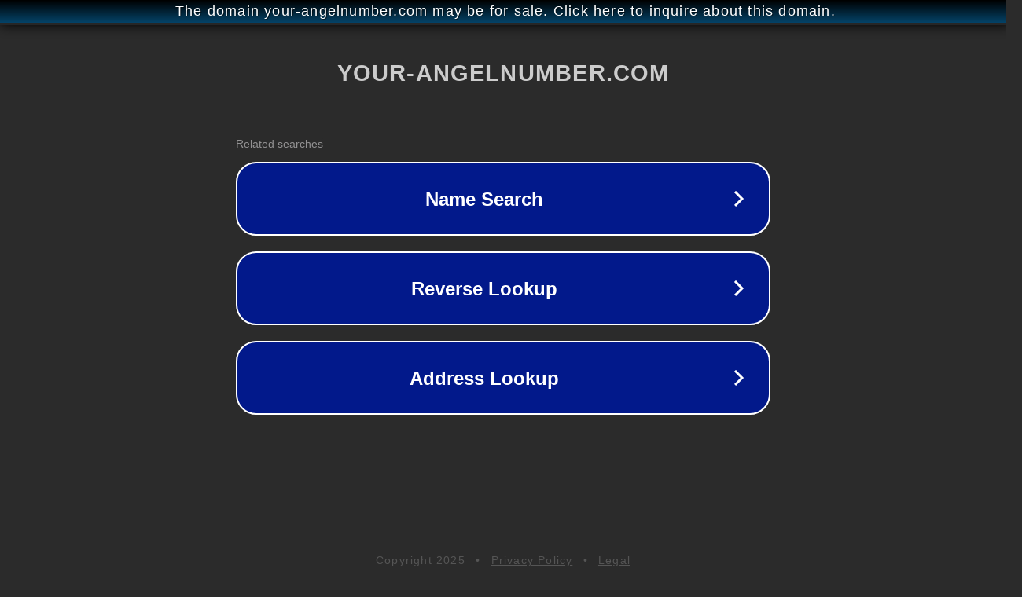

--- FILE ---
content_type: text/html; charset=utf-8
request_url: http://ww25.your-angelnumber.com/2021/03/690.html?subid1=20240524-0839-50e4-ab2e-1cc46e647aa8
body_size: 1214
content:
<!doctype html>
<html data-adblockkey="MFwwDQYJKoZIhvcNAQEBBQADSwAwSAJBANDrp2lz7AOmADaN8tA50LsWcjLFyQFcb/P2Txc58oYOeILb3vBw7J6f4pamkAQVSQuqYsKx3YzdUHCvbVZvFUsCAwEAAQ==_X0NdDLxfF5tuidY7Zp5Ht0jykWxsqFef/u9x7Cy1toEIXhzI8p3zIMLCLjK2oxh403tkAhhPvpLtVhbO6cK/0g==" lang="en" style="background: #2B2B2B;">
<head>
    <meta charset="utf-8">
    <meta name="viewport" content="width=device-width, initial-scale=1">
    <link rel="icon" href="[data-uri]">
    <link rel="preconnect" href="https://www.google.com" crossorigin>
</head>
<body>
<div id="target" style="opacity: 0"></div>
<script>window.park = "eyJ1dWlkIjoiMDlkNDZiMzYtMmEzOS00M2M3LTk1MzgtZjE5NmM3YzdjZWQ0IiwicGFnZV90aW1lIjoxNzYyNDMwMDUzLCJwYWdlX3VybCI6Imh0dHA6Ly93dzI1LnlvdXItYW5nZWxudW1iZXIuY29tLzIwMjEvMDMvNjkwLmh0bWw/[base64]";</script>
<script src="/bbvdqQmYk.js"></script>
</body>
</html>
